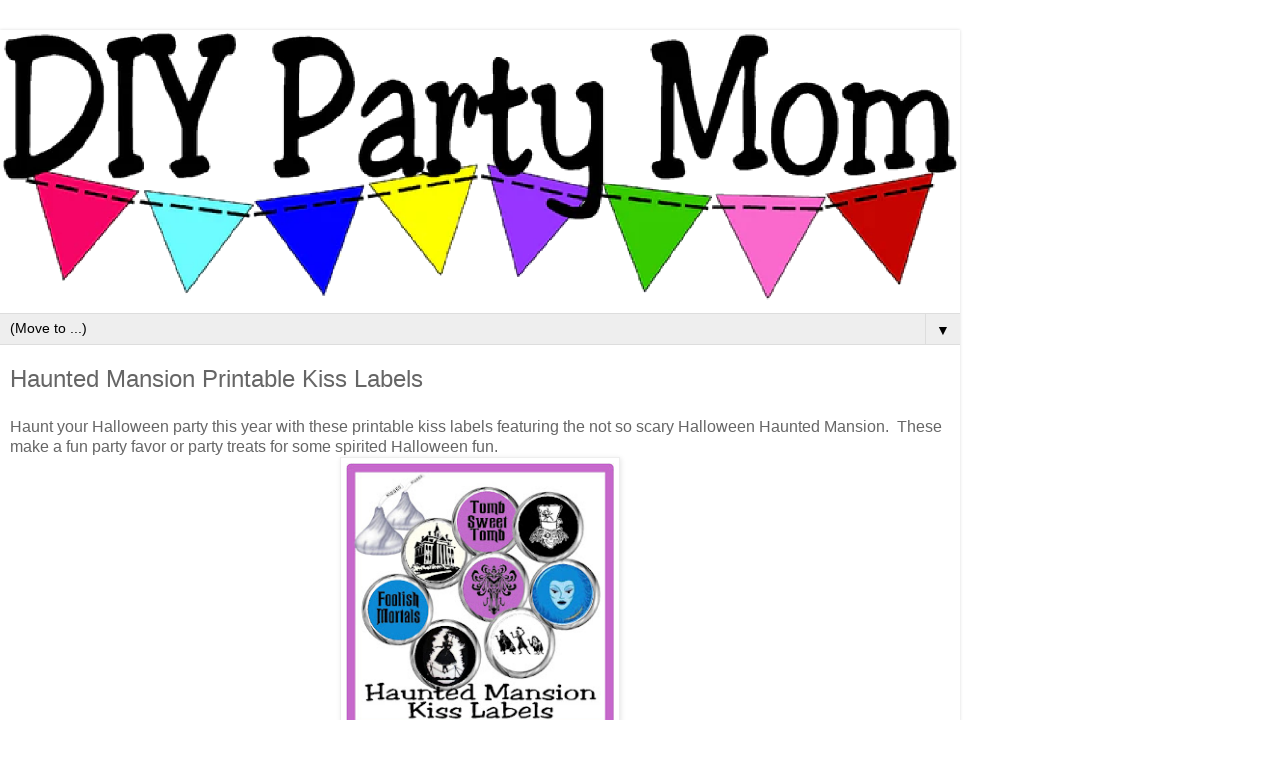

--- FILE ---
content_type: text/html; charset=UTF-8
request_url: https://www.diypartymom.com/2018/09/haunted-mansion-printable-kiss-labels.html?m=1
body_size: 9636
content:
<!DOCTYPE html>
<html class='v2' dir='ltr' lang='en'>
<head>
<link href='https://www.blogger.com/static/v1/widgets/3772415480-widget_css_mobile_2_bundle.css' rel='stylesheet' type='text/css'/>
<meta content='width=device-width,initial-scale=1.0,minimum-scale=1.0,maximum-scale=1.0' name='viewport'/>
<meta content='text/html; charset=UTF-8' http-equiv='Content-Type'/>
<meta content='blogger' name='generator'/>
<link href='https://www.diypartymom.com/favicon.ico' rel='icon' type='image/x-icon'/>
<link href='https://www.diypartymom.com/2018/09/haunted-mansion-printable-kiss-labels.html' rel='canonical'/>
<link rel="alternate" type="application/atom+xml" title="DIY Party Mom - Atom" href="https://www.diypartymom.com/feeds/posts/default" />
<link rel="alternate" type="application/rss+xml" title="DIY Party Mom - RSS" href="https://www.diypartymom.com/feeds/posts/default?alt=rss" />
<link rel="service.post" type="application/atom+xml" title="DIY Party Mom - Atom" href="https://www.blogger.com/feeds/1345338125842165482/posts/default" />

<link rel="alternate" type="application/atom+xml" title="DIY Party Mom - Atom" href="https://www.diypartymom.com/feeds/9053810108277739489/comments/default" />
<!--Can't find substitution for tag [blog.ieCssRetrofitLinks]-->
<link href='https://blogger.googleusercontent.com/img/b/R29vZ2xl/AVvXsEg_ICaA64p1DKE4godElMmmu55kXgSQtjDkPLwAPFvP_LJEfKkItnG1HxG4la_yPQrO45uG2s73vBlkNMfrXHF0H9KRQUWfsX3asy-Ca8J-qN8-HRcFBkT_YzzS5-XCpj8PcvMvFu_0Cyfe/s400/Printable+Haunted+Mansion+Kiss+Labels+by+DIYPartyMom.jpg' rel='image_src'/>
<meta content='https://www.diypartymom.com/2018/09/haunted-mansion-printable-kiss-labels.html' property='og:url'/>
<meta content='Haunted Mansion Printable Kiss Labels ' property='og:title'/>
<meta content='  Haunt your Halloween party this year with these printable kiss labels featuring the not so scary Halloween Haunted Mansion.  These make a ...' property='og:description'/>
<meta content='https://blogger.googleusercontent.com/img/b/R29vZ2xl/AVvXsEg_ICaA64p1DKE4godElMmmu55kXgSQtjDkPLwAPFvP_LJEfKkItnG1HxG4la_yPQrO45uG2s73vBlkNMfrXHF0H9KRQUWfsX3asy-Ca8J-qN8-HRcFBkT_YzzS5-XCpj8PcvMvFu_0Cyfe/w1200-h630-p-k-no-nu/Printable+Haunted+Mansion+Kiss+Labels+by+DIYPartyMom.jpg' property='og:image'/>
<title>DIY Party Mom: Haunted Mansion Printable Kiss Labels </title>
<style id='page-skin-1' type='text/css'><!--
/*
-----------------------------------------------
Blogger Template Style
Name:     Simple
Designer: Blogger
URL:      www.blogger.com
----------------------------------------------- */
/* Content
----------------------------------------------- */
body {
font: normal normal 12px 'Trebuchet MS', Trebuchet, Verdana, sans-serif;
color: #666666;
background: #ffffff none repeat scroll top left;
padding: 0 0 0 0;
}
html body .region-inner {
min-width: 0;
max-width: 100%;
width: auto;
}
h2 {
font-size: 22px;
}
a:link {
text-decoration:none;
color: #2288bb;
}
a:visited {
text-decoration:none;
color: #888888;
}
a:hover {
text-decoration:underline;
color: #33aaff;
}
.body-fauxcolumn-outer .fauxcolumn-inner {
background: transparent none repeat scroll top left;
_background-image: none;
}
.body-fauxcolumn-outer .cap-top {
position: absolute;
z-index: 1;
height: 400px;
width: 100%;
}
.body-fauxcolumn-outer .cap-top .cap-left {
width: 100%;
background: transparent none repeat-x scroll top left;
_background-image: none;
}
.content-outer {
-moz-box-shadow: 0 0 0 rgba(0, 0, 0, .15);
-webkit-box-shadow: 0 0 0 rgba(0, 0, 0, .15);
-goog-ms-box-shadow: 0 0 0 #333333;
box-shadow: 0 0 0 rgba(0, 0, 0, .15);
margin-bottom: 1px;
}
.content-inner {
padding: 10px 40px;
}
.content-inner {
background-color: #ffffff;
}
/* Header
----------------------------------------------- */
.header-outer {
background: transparent none repeat-x scroll 0 -400px;
_background-image: none;
}
.Header h1 {
font: normal normal 40px 'Trebuchet MS',Trebuchet,Verdana,sans-serif;
color: #000000;
text-shadow: 0 0 0 rgba(0, 0, 0, .2);
}
.Header h1 a {
color: #000000;
}
.Header .description {
font-size: 18px;
color: #000000;
}
.header-inner .Header .titlewrapper {
padding: 22px 0;
}
.header-inner .Header .descriptionwrapper {
padding: 0 0;
}
/* Tabs
----------------------------------------------- */
.tabs-inner .section:first-child {
border-top: 0 solid #dddddd;
}
.tabs-inner .section:first-child ul {
margin-top: -1px;
border-top: 1px solid #dddddd;
border-left: 1px solid #dddddd;
border-right: 1px solid #dddddd;
}
.tabs-inner .widget ul {
background: transparent none repeat-x scroll 0 -800px;
_background-image: none;
border-bottom: 1px solid #dddddd;
margin-top: 0;
margin-left: -30px;
margin-right: -30px;
}
.tabs-inner .widget li a {
display: inline-block;
padding: .6em 1em;
font: normal normal 12px 'Trebuchet MS', Trebuchet, Verdana, sans-serif;
color: #000000;
border-left: 1px solid #ffffff;
border-right: 1px solid #dddddd;
}
.tabs-inner .widget li:first-child a {
border-left: none;
}
.tabs-inner .widget li.selected a, .tabs-inner .widget li a:hover {
color: #000000;
background-color: #eeeeee;
text-decoration: none;
}
/* Columns
----------------------------------------------- */
.main-outer {
border-top: 0 solid #dddddd;
}
.fauxcolumn-left-outer .fauxcolumn-inner {
border-right: 1px solid #dddddd;
}
.fauxcolumn-right-outer .fauxcolumn-inner {
border-left: 1px solid #dddddd;
}
/* Headings
----------------------------------------------- */
div.widget > h2,
div.widget h2.title {
margin: 0 0 1em 0;
font: normal bold 11px 'Trebuchet MS',Trebuchet,Verdana,sans-serif;
color: #000000;
}
/* Widgets
----------------------------------------------- */
.widget .zippy {
color: #999999;
text-shadow: 2px 2px 1px rgba(0, 0, 0, .1);
}
.widget .popular-posts ul {
list-style: none;
}
/* Posts
----------------------------------------------- */
h2.date-header {
font: normal bold 11px Arial, Tahoma, Helvetica, FreeSans, sans-serif;
}
.date-header span {
background-color: #bbbbbb;
color: #ffffff;
padding: 0.4em;
letter-spacing: 3px;
margin: inherit;
}
.main-inner {
padding-top: 35px;
padding-bottom: 65px;
}
.main-inner .column-center-inner {
padding: 0 0;
}
.main-inner .column-center-inner .section {
margin: 0 1em;
}
.post {
margin: 0 0 45px 0;
}
h3.post-title, .comments h4 {
font: normal normal 22px 'Trebuchet MS',Trebuchet,Verdana,sans-serif;
margin: .75em 0 0;
}
.post-body {
font-size: 110%;
line-height: 1.4;
position: relative;
}
.post-body img, .post-body .tr-caption-container, .Profile img, .Image img,
.BlogList .item-thumbnail img {
padding: 2px;
background: #ffffff;
border: 1px solid #eeeeee;
-moz-box-shadow: 1px 1px 5px rgba(0, 0, 0, .1);
-webkit-box-shadow: 1px 1px 5px rgba(0, 0, 0, .1);
box-shadow: 1px 1px 5px rgba(0, 0, 0, .1);
}
.post-body img, .post-body .tr-caption-container {
padding: 5px;
}
.post-body .tr-caption-container {
color: #666666;
}
.post-body .tr-caption-container img {
padding: 0;
background: transparent;
border: none;
-moz-box-shadow: 0 0 0 rgba(0, 0, 0, .1);
-webkit-box-shadow: 0 0 0 rgba(0, 0, 0, .1);
box-shadow: 0 0 0 rgba(0, 0, 0, .1);
}
.post-header {
margin: 0 0 1.5em;
line-height: 1.6;
font-size: 90%;
}
.post-footer {
margin: 20px -2px 0;
padding: 5px 10px;
color: #666666;
background-color: #eeeeee;
border-bottom: 1px solid #eeeeee;
line-height: 1.6;
font-size: 90%;
}
#comments .comment-author {
padding-top: 1.5em;
border-top: 1px solid #dddddd;
background-position: 0 1.5em;
}
#comments .comment-author:first-child {
padding-top: 0;
border-top: none;
}
.avatar-image-container {
margin: .2em 0 0;
}
#comments .avatar-image-container img {
border: 1px solid #eeeeee;
}
/* Comments
----------------------------------------------- */
.comments .comments-content .icon.blog-author {
background-repeat: no-repeat;
background-image: url([data-uri]);
}
.comments .comments-content .loadmore a {
border-top: 1px solid #999999;
border-bottom: 1px solid #999999;
}
.comments .comment-thread.inline-thread {
background-color: #eeeeee;
}
.comments .continue {
border-top: 2px solid #999999;
}
/* Accents
---------------------------------------------- */
.section-columns td.columns-cell {
border-left: 1px solid #dddddd;
}
.blog-pager {
background: transparent url(https://resources.blogblog.com/blogblog/data/1kt/simple/paging_dot.png) repeat-x scroll top center;
}
.blog-pager-older-link, .home-link,
.blog-pager-newer-link {
background-color: #ffffff;
padding: 5px;
}
.footer-outer {
border-top: 1px dashed #bbbbbb;
}
/* Mobile
----------------------------------------------- */
body.mobile  {
background-size: auto;
}
.mobile .body-fauxcolumn-outer {
background: transparent none repeat scroll top left;
}
.mobile .body-fauxcolumn-outer .cap-top {
background-size: 100% auto;
}
.mobile .content-outer {
-webkit-box-shadow: 0 0 3px rgba(0, 0, 0, .15);
box-shadow: 0 0 3px rgba(0, 0, 0, .15);
}
.mobile .tabs-inner .widget ul {
margin-left: 0;
margin-right: 0;
}
.mobile .post {
margin: 0;
}
.mobile .main-inner .column-center-inner .section {
margin: 0;
}
.mobile .date-header span {
padding: 0.1em 10px;
margin: 0 -10px;
}
.mobile h3.post-title {
margin: 0;
}
.mobile .blog-pager {
background: transparent none no-repeat scroll top center;
}
.mobile .footer-outer {
border-top: none;
}
.mobile .main-inner, .mobile .footer-inner {
background-color: #ffffff;
}
.mobile-index-contents {
color: #666666;
}
.mobile-link-button {
background-color: #2288bb;
}
.mobile-link-button a:link, .mobile-link-button a:visited {
color: #ffffff;
}
.mobile .tabs-inner .section:first-child {
border-top: none;
}
.mobile .tabs-inner .PageList .widget-content {
background-color: #eeeeee;
color: #000000;
border-top: 1px solid #dddddd;
border-bottom: 1px solid #dddddd;
}
.mobile .tabs-inner .PageList .widget-content .pagelist-arrow {
border-left: 1px solid #dddddd;
}

--></style>
<style id='template-skin-1' type='text/css'><!--
body {
min-width: 960px;
}
.content-outer, .content-fauxcolumn-outer, .region-inner {
min-width: 960px;
max-width: 960px;
_width: 960px;
}
.main-inner .columns {
padding-left: 0;
padding-right: 0;
}
.main-inner .fauxcolumn-center-outer {
left: 0;
right: 0;
/* IE6 does not respect left and right together */
_width: expression(this.parentNode.offsetWidth -
parseInt("0") -
parseInt("0") + 'px');
}
.main-inner .fauxcolumn-left-outer {
width: 0;
}
.main-inner .fauxcolumn-right-outer {
width: 0;
}
.main-inner .column-left-outer {
width: 0;
right: 100%;
margin-left: -0;
}
.main-inner .column-right-outer {
width: 0;
margin-right: -0;
}
#layout {
min-width: 0;
}
#layout .content-outer {
min-width: 0;
width: 800px;
}
#layout .region-inner {
min-width: 0;
width: auto;
}
body#layout div.add_widget {
padding: 8px;
}
body#layout div.add_widget a {
margin-left: 32px;
}
--></style>
<script type='text/javascript'>
        (function(i,s,o,g,r,a,m){i['GoogleAnalyticsObject']=r;i[r]=i[r]||function(){
        (i[r].q=i[r].q||[]).push(arguments)},i[r].l=1*new Date();a=s.createElement(o),
        m=s.getElementsByTagName(o)[0];a.async=1;a.src=g;m.parentNode.insertBefore(a,m)
        })(window,document,'script','https://www.google-analytics.com/analytics.js','ga');
        ga('create', 'UA-7808359-13', 'auto', 'blogger');
        ga('blogger.send', 'pageview');
      </script>
<link href='https://www.blogger.com/dyn-css/authorization.css?targetBlogID=1345338125842165482&amp;zx=4005f3f5-137a-4761-ab44-36793aacb9cc' media='none' onload='if(media!=&#39;all&#39;)media=&#39;all&#39;' rel='stylesheet'/><noscript><link href='https://www.blogger.com/dyn-css/authorization.css?targetBlogID=1345338125842165482&amp;zx=4005f3f5-137a-4761-ab44-36793aacb9cc' rel='stylesheet'/></noscript>
<meta name='google-adsense-platform-account' content='ca-host-pub-1556223355139109'/>
<meta name='google-adsense-platform-domain' content='blogspot.com'/>

<!-- data-ad-client=ca-pub-1349314692376805 -->

</head>
<body class='loading mobile variant-simplysimple'>
<div class='navbar no-items section' id='navbar' name='Navbar'>
</div>
<div class='body-fauxcolumns'>
<div class='fauxcolumn-outer body-fauxcolumn-outer'>
<div class='cap-top'>
<div class='cap-left'></div>
<div class='cap-right'></div>
</div>
<div class='fauxborder-left'>
<div class='fauxborder-right'></div>
<div class='fauxcolumn-inner'>
</div>
</div>
<div class='cap-bottom'>
<div class='cap-left'></div>
<div class='cap-right'></div>
</div>
</div>
</div>
<div class='content'>
<div class='content-fauxcolumns'>
<div class='fauxcolumn-outer content-fauxcolumn-outer'>
<div class='cap-top'>
<div class='cap-left'></div>
<div class='cap-right'></div>
</div>
<div class='fauxborder-left'>
<div class='fauxborder-right'></div>
<div class='fauxcolumn-inner'>
</div>
</div>
<div class='cap-bottom'>
<div class='cap-left'></div>
<div class='cap-right'></div>
</div>
</div>
</div>
<div class='content-outer'>
<div class='content-cap-top cap-top'>
<div class='cap-left'></div>
<div class='cap-right'></div>
</div>
<div class='fauxborder-left content-fauxborder-left'>
<div class='fauxborder-right content-fauxborder-right'></div>
<div class='content-inner'>
<header>
<div class='header-outer'>
<div class='header-cap-top cap-top'>
<div class='cap-left'></div>
<div class='cap-right'></div>
</div>
<div class='fauxborder-left header-fauxborder-left'>
<div class='fauxborder-right header-fauxborder-right'></div>
<div class='region-inner header-inner'>
<div class='header section' id='header' name='Header'><div class='widget Header' data-version='1' id='Header2'>
<div id='header-inner'>
<a href='https://www.diypartymom.com/?m=1' style='display: block'>
<img alt='DIY Party Mom' height='auto; ' id='Header2_headerimg' src='https://blogger.googleusercontent.com/img/a/AVvXsEghtR1c1j6OoqTWpCX0bo8C3a9uNrrOVbEyX0rRpUorrJ3oP_s_8yO3p4NbYDzdGyakwBBqAc8H3Xh6gWkf7ng227aTyRdf4LCmFxzt1gTY3V7gGg-3QsyAU0rZpbWTGJsCjZHJ3JbzJAyv-ScsdG27Lj2XqBmGvPI4575hzdLdsBxy0StOXh-QycV3n0CZ=s1355' style='display: block' width='100%; '/>
</a>
</div>
</div></div>
</div>
</div>
<div class='header-cap-bottom cap-bottom'>
<div class='cap-left'></div>
<div class='cap-right'></div>
</div>
</div>
</header>
<div class='tabs-outer'>
<div class='tabs-cap-top cap-top'>
<div class='cap-left'></div>
<div class='cap-right'></div>
</div>
<div class='fauxborder-left tabs-fauxborder-left'>
<div class='fauxborder-right tabs-fauxborder-right'></div>
<div class='region-inner tabs-inner'>
<div class='tabs section' id='crosscol' name='Cross-Column'><div class='widget PageList' data-version='1' id='PageList1'>
<h2>Pages</h2>
<div class='widget-content'>
<select id='PageList1_select'>
<option disabled='disabled' hidden='hidden' selected='selected' value=''>
(Move to ...)
</option>
<option value='https://www.diypartymom.com/p/parties.html?m=1'>Parties</option>
<option value='https://www.diypartymom.com/p/printables.html?m=1'>Printables</option>
<option value='https://www.diypartymom.com/p/holidays.html?m=1'>Holidays</option>
<option value='https://www.diypartymom.com/p/plastic-canvas.html?m=1'>Plastic Canvas</option>
<option value='http://shop.diypartymom.com'>Party Shop</option>
<option value='https://www.diypartymom.com/p/resources.html?m=1'>Resources</option>
<option value='https://www.diypartymom.com/p/amazon-journals.html?m=1'>Amazon Journals</option>
<option value='https://www.diypartymom.com/p/linky-parties.html?m=1'>Linky Parties</option>
<option value='https://www.diypartymom.com/p/about-me.html?m=1'>About Me</option>
</select>
<span class='pagelist-arrow'>&#9660;</span>
<div class='clear'></div>
</div>
</div></div>
<div class='tabs no-items section' id='crosscol-overflow' name='Cross-Column 2'></div>
</div>
</div>
<div class='tabs-cap-bottom cap-bottom'>
<div class='cap-left'></div>
<div class='cap-right'></div>
</div>
</div>
<div class='main-outer'>
<div class='main-cap-top cap-top'>
<div class='cap-left'></div>
<div class='cap-right'></div>
</div>
<div class='fauxborder-left main-fauxborder-left'>
<div class='fauxborder-right main-fauxborder-right'></div>
<div class='region-inner main-inner'>
<div class='columns fauxcolumns'>
<div class='fauxcolumn-outer fauxcolumn-center-outer'>
<div class='cap-top'>
<div class='cap-left'></div>
<div class='cap-right'></div>
</div>
<div class='fauxborder-left'>
<div class='fauxborder-right'></div>
<div class='fauxcolumn-inner'>
</div>
</div>
<div class='cap-bottom'>
<div class='cap-left'></div>
<div class='cap-right'></div>
</div>
</div>
<div class='fauxcolumn-outer fauxcolumn-left-outer'>
<div class='cap-top'>
<div class='cap-left'></div>
<div class='cap-right'></div>
</div>
<div class='fauxborder-left'>
<div class='fauxborder-right'></div>
<div class='fauxcolumn-inner'>
</div>
</div>
<div class='cap-bottom'>
<div class='cap-left'></div>
<div class='cap-right'></div>
</div>
</div>
<div class='fauxcolumn-outer fauxcolumn-right-outer'>
<div class='cap-top'>
<div class='cap-left'></div>
<div class='cap-right'></div>
</div>
<div class='fauxborder-left'>
<div class='fauxborder-right'></div>
<div class='fauxcolumn-inner'>
</div>
</div>
<div class='cap-bottom'>
<div class='cap-left'></div>
<div class='cap-right'></div>
</div>
</div>
<!-- corrects IE6 width calculation -->
<div class='columns-inner'>
<div class='column-center-outer'>
<div class='column-center-inner'>
<div class='main section' id='main' name='Main'><div class='widget Blog' data-version='1' id='Blog1'>
<div class='blog-posts hfeed'>
<div class='date-outer'>
<div class='date-posts'>
<div class='post-outer'>
<div class='post hentry uncustomized-post-template' itemscope='itemscope' itemtype='http://schema.org/BlogPosting'>
<meta content='https://blogger.googleusercontent.com/img/b/R29vZ2xl/AVvXsEg_ICaA64p1DKE4godElMmmu55kXgSQtjDkPLwAPFvP_LJEfKkItnG1HxG4la_yPQrO45uG2s73vBlkNMfrXHF0H9KRQUWfsX3asy-Ca8J-qN8-HRcFBkT_YzzS5-XCpj8PcvMvFu_0Cyfe/s72-c/Printable+Haunted+Mansion+Kiss+Labels+by+DIYPartyMom.jpg' itemprop='image_url'/>
<meta content='1345338125842165482' itemprop='blogId'/>
<meta content='9053810108277739489' itemprop='postId'/>
<a name='9053810108277739489'></a>
<h3 class='post-title entry-title' itemprop='name'>
Haunted Mansion Printable Kiss Labels 
</h3>
<div class='post-header'>
<div class='post-header-line-1'></div>
</div>
<div class='post-body entry-content' id='post-body-9053810108277739489' itemprop='articleBody'>
<script async src="//pagead2.googlesyndication.com/pagead/js/adsbygoogle.js"></script>
<script>
     (adsbygoogle = window.adsbygoogle || []).push({
          google_ad_client: "ca-pub-1349314692376805",
          enable_page_level_ads: true
     });
</script>
Haunt your Halloween party this year with these printable kiss labels featuring the not so scary Halloween Haunted Mansion.&nbsp; These make a fun party favor or party treats for some spirited Halloween fun.<br />
<div class="separator" style="clear: both; text-align: center;">
<a href="https://blogger.googleusercontent.com/img/b/R29vZ2xl/AVvXsEg_ICaA64p1DKE4godElMmmu55kXgSQtjDkPLwAPFvP_LJEfKkItnG1HxG4la_yPQrO45uG2s73vBlkNMfrXHF0H9KRQUWfsX3asy-Ca8J-qN8-HRcFBkT_YzzS5-XCpj8PcvMvFu_0Cyfe/s1600/Printable+Haunted+Mansion+Kiss+Labels+by+DIYPartyMom.jpg" imageanchor="1" style=""><img alt="Haunt your Halloween party this year with these printable kiss labels featuring the not so scary Halloween Haunted Mansion.  These make a fun party favor or party treats for some spirited Halloween fun.  #kisslabels #hersheykiss #hauntedmansion #disney #disneyhauntedmansion #diypartymomblog" border="0" data-original-height="1023" data-original-width="1016" height="282" src="https://blogger.googleusercontent.com/img/b/R29vZ2xl/AVvXsEg_ICaA64p1DKE4godElMmmu55kXgSQtjDkPLwAPFvP_LJEfKkItnG1HxG4la_yPQrO45uG2s73vBlkNMfrXHF0H9KRQUWfsX3asy-Ca8J-qN8-HRcFBkT_YzzS5-XCpj8PcvMvFu_0Cyfe/s280/Printable+Haunted+Mansion+Kiss+Labels+by+DIYPartyMom.jpg" title="Haunt your Halloween party this year with these printable kiss labels featuring the not so scary Halloween Haunted Mansion.  These make a fun party favor or party treats for some spirited Halloween fun." width="280" /></a></div>
<a name="more"></a><br />
<div class="separator" style="clear: both; text-align: center;">
<a data-pin-do="buttonBookmark" href="https://www.pinterest.com/pin/create/button/"></a>
</div>
<div class="separator" style="clear: both; text-align: left;">
Although we are in the hotel and hunkering down from the after effects of Hurricane Florence, I have been busy planning my Haunted Mansion Halloween party for next month.</div>
<div class="separator" style="clear: both; text-align: center;">
<br /></div>
<div class="separator" style="clear: both; text-align: left;">
After all, isn't thinking, planning, and crafting the best way to spend the day when it's windy and raining outside?</div>
<div class="separator" style="clear: both; text-align: left;">
<br /></div>
<div class="separator" style="clear: both; text-align: left;">
We were very blessed from going from the bullseye of Florence, to not being hit hard.&nbsp; But after the many natural disasters we have been through, my heart is hurting for those who were hit hard.&nbsp; You are in my prayers constantly.</div>
<div class="separator" style="clear: both; text-align: left;">
<br /></div>
<div class="separator" style="clear: both; text-align: center;">
<a href="https://blogger.googleusercontent.com/img/b/R29vZ2xl/AVvXsEhYaC8YVTu4o7lfFLLvKUAszsVTDuHDQrUS1uD_QxZ1wlWLeJKlf73k9tplp-NEZAx1NrEe_umXWhAPvl_YNagGhXiA5wziRiXWzNw43bHGB3oQoGto34hBHjt34Pk3cGWyRHFGW6428df9/s1600/Haunted+Mansion+Kiss+Labels+by+DIYPartyMom.jpg" imageanchor="1" style=""><img alt="Haunt your Halloween party this year with these printable kiss labels featuring the not so scary Halloween Haunted Mansion.  These make a fun party favor or party treats for some spirited Halloween fun.  #kisslabels #hersheykiss #hauntedmansion #disney #disneyhauntedmansion #diypartymomblog" border="0" data-original-height="1600" data-original-width="1054" height="426" src="https://blogger.googleusercontent.com/img/b/R29vZ2xl/AVvXsEhYaC8YVTu4o7lfFLLvKUAszsVTDuHDQrUS1uD_QxZ1wlWLeJKlf73k9tplp-NEZAx1NrEe_umXWhAPvl_YNagGhXiA5wziRiXWzNw43bHGB3oQoGto34hBHjt34Pk3cGWyRHFGW6428df9/s280/Haunted+Mansion+Kiss+Labels+by+DIYPartyMom.jpg" title="Haunt your Halloween party this year with these printable kiss labels featuring the not so scary Halloween Haunted Mansion.  These make a fun party favor or party treats for some spirited Halloween fun.  #kisslabels #hersheykiss #hauntedmansion #disney #disneyhauntedmansion #diypartymomblog" width="280" /></a></div>
<div class="separator" style="clear: both; text-align: center;">
<a data-pin-do="buttonBookmark" href="https://www.pinterest.com/pin/create/button/"></a>
</div>
<div class="separator" style="clear: both; text-align: center;">
<br /></div>
<div class="separator" style="clear: both; text-align: left;">
So while we wait for the rain to stop, I have been busy creating party treats for our dessert table and favor bags.</div>
<div class="separator" style="clear: both; text-align: left;">
<br /></div>
<div class="separator" style="clear: both; text-align: left;">
I came up with a fun Hitchhiking Ghost bag topper that I hope to put with those fun Ghost Marshmallow Peeps.&nbsp; But so far, I have been unable to find them.&nbsp; So in the meantime, I created a back up plan.</div>
<div class="separator" style="clear: both; text-align: left;">
<br /></div>


<br />
<div class="separator" style="clear: both; text-align: left;">
<br /></div>
<div class="separator" style="clear: both; text-align: left;">
These Haunted Mansion printable kiss labels will go cute in a bowl on the dessert table, or in a bag topped with the Ghost bag topper.&nbsp; <b>(<span style="color: red;">Which by the way, is on SALE in my Printable Shop TODAY ONLY!</span></b> Something I've decided to start doing to show my blog readers a little extra love.)&nbsp; <a href="https://everydaypartiesshop.com/collections/haunted-mansion-party/products/hitchhiking-ghost-printable-bag-topper" rel="nofollow" target="_blank">So go here to grab the bag topper for your Halloween party.</a></div>
<div class="separator" style="clear: both; text-align: left;">
<br /></div>
<div class="separator" style="clear: both; text-align: left;">
But be sure to come back and save these Haunted Mansion kiss labels.&nbsp; Madame Leota predicts lots of fun and happiness for your guests if you do!</div>
<br />
<div class="separator" style="clear: both; text-align: center;">
<a href="https://blogger.googleusercontent.com/img/b/R29vZ2xl/AVvXsEiCfXyMsnHLnYTipu3Q7D52EyqSGXJzHwOZfrGUQ4DSlZsrJTbOtF43vLs0k23gCCvIMsYVCTKeIEFOaLfdRu8_7tLmsP9U4k5UmyE8ox7-KtqBidu_3rMMYhb64n0-tpALqLxTUQKG3EF7/s1600/Haunted+Mansion+Kiss+Labels+by+DIYPartyMom.jpg" imageanchor="1" style=""><img alt="Haunted Mansion Printable Kiss Labels " border="0" data-original-height="1600" data-original-width="1219" height="368" nopin="nopin" src="https://blogger.googleusercontent.com/img/b/R29vZ2xl/AVvXsEiCfXyMsnHLnYTipu3Q7D52EyqSGXJzHwOZfrGUQ4DSlZsrJTbOtF43vLs0k23gCCvIMsYVCTKeIEFOaLfdRu8_7tLmsP9U4k5UmyE8ox7-KtqBidu_3rMMYhb64n0-tpALqLxTUQKG3EF7/s280/Haunted+Mansion+Kiss+Labels+by+DIYPartyMom.jpg" title="Haunted Mansion Printable Kiss Labels " width="280" /></a></div>
<br />
Check out more of our Haunted Mansion party ideas here:<br />
<br />
xx
<br />



<script async="" defer="" src="//assets.pinterest.com/js/pinit.js"></script>
<div style='clear: both;'></div>
</div>
<div class='post-footer'>
<div class='post-footer-line post-footer-line-1'>
<span class='post-author vcard'>
</span>
<span class='post-timestamp'>
at
<meta content='https://www.diypartymom.com/2018/09/haunted-mansion-printable-kiss-labels.html' itemprop='url'/>
<a class='timestamp-link' href='https://www.diypartymom.com/2018/09/haunted-mansion-printable-kiss-labels.html?m=1' rel='bookmark' title='permanent link'><abbr class='published' itemprop='datePublished' title='2018-09-17T00:00:00-04:00'>September 17, 2018</abbr></a>
</span>
<span class='post-comment-link'>
</span>
</div>
<div class='post-footer-line post-footer-line-2'>
<div class='mobile-link-button goog-inline-block' id='mobile-share-button'>
<a href='javascript:void(0);'>Share</a>
</div>
</div>
</div>
</div>
<div class='comments' id='comments'>
<a name='comments'></a>
<h4>No comments:</h4>
<div id='Blog1_comments-block-wrapper'>
<dl class='avatar-comment-indent' id='comments-block'>
</dl>
</div>
<p class='comment-footer'>
<div class='comment-form'>
<a name='comment-form'></a>
<h4 id='comment-post-message'>
<a href='javascript:void(0)' id='Blog1_comment-editor-toggle-link'>Post a Comment</a></h4>
<p>
</p>
<a href='https://www.blogger.com/comment/frame/1345338125842165482?po=9053810108277739489&hl=en&saa=85391&origin=https://www.diypartymom.com&m=1' id='comment-editor-src'></a>
<iframe allowtransparency='true' class='blogger-iframe-colorize blogger-comment-from-post' frameborder='0' height='410px' id='comment-editor' name='comment-editor' src='' style='display: none' width='100%'></iframe>
<script src='https://www.blogger.com/static/v1/jsbin/2830521187-comment_from_post_iframe.js' type='text/javascript'></script>
<script type='text/javascript'>
      BLOG_CMT_createIframe('https://www.blogger.com/rpc_relay.html');
    </script>
</div>
</p>
</div>
</div>
</div>
</div>
</div>
<div class='blog-pager' id='blog-pager'>
<div class='mobile-link-button' id='blog-pager-newer-link'>
<a class='blog-pager-newer-link' href='https://www.diypartymom.com/2018/09/madame-leota-printable-plate-insert.html?m=1' id='Blog1_blog-pager-newer-link' title='Newer Post'>&lsaquo;</a>
</div>
<div class='mobile-link-button' id='blog-pager-older-link'>
<a class='blog-pager-older-link' href='https://www.diypartymom.com/2018/09/3-easy-pumpkin-decorations-to-diy-and.html?m=1' id='Blog1_blog-pager-older-link' title='Older Post'>&rsaquo;</a>
</div>
<div class='mobile-link-button' id='blog-pager-home-link'>
<a class='home-link' href='https://www.diypartymom.com/?m=1'>Home</a>
</div>
<div class='mobile-desktop-link'>
<a class='home-link' href='https://www.diypartymom.com/2018/09/haunted-mansion-printable-kiss-labels.html?m=0'>View web version</a>
</div>
</div>
<div class='clear'></div>
</div></div>
</div>
</div>
<div class='column-left-outer'>
<div class='column-left-inner'>
<aside>
</aside>
</div>
</div>
<div class='column-right-outer'>
<div class='column-right-inner'>
<aside>
</aside>
</div>
</div>
</div>
<div style='clear: both'></div>
<!-- columns -->
</div>
<!-- main -->
</div>
</div>
<div class='main-cap-bottom cap-bottom'>
<div class='cap-left'></div>
<div class='cap-right'></div>
</div>
</div>
<footer>
<div class='footer-outer'>
<div class='footer-cap-top cap-top'>
<div class='cap-left'></div>
<div class='cap-right'></div>
</div>
<div class='fauxborder-left footer-fauxborder-left'>
<div class='fauxborder-right footer-fauxborder-right'></div>
<div class='region-inner footer-inner'>
<div class='foot no-items section' id='footer-1'></div>
<!-- outside of the include in order to lock Attribution widget -->
<div class='foot section' id='footer-3' name='Footer'><div class='widget Profile' data-version='1' id='Profile1'>
<h2>About Me</h2>
<div class='widget-content'>
<dl class='profile-datablock'>
<dt class='profile-data'>
<a class='profile-name-link g-profile' href='https://www.blogger.com/profile/10526850006229677557' rel='author' style='background-image: url(//www.blogger.com/img/logo-16.png);'>
DIY Party Mom
</a>
</dt>
</dl>
<a class='profile-link' href='https://www.blogger.com/profile/10526850006229677557' rel='author'>View my complete profile</a>
<div class='clear'></div>
</div>
</div><div class='widget Attribution' data-version='1' id='Attribution1'>
<div class='widget-content' style='text-align: center;'>
Powered by <a href='https://www.blogger.com' target='_blank'>Blogger</a>.
</div>
<div class='clear'></div>
</div></div>
</div>
</div>
<div class='footer-cap-bottom cap-bottom'>
<div class='cap-left'></div>
<div class='cap-right'></div>
</div>
</div>
</footer>
<!-- content -->
</div>
</div>
<div class='content-cap-bottom cap-bottom'>
<div class='cap-left'></div>
<div class='cap-right'></div>
</div>
</div>
</div>
<script type='text/javascript'>
    window.setTimeout(function() {
        document.body.className = document.body.className.replace('loading', '');
      }, 10);
  </script>

<script type="text/javascript" src="https://www.blogger.com/static/v1/widgets/2028843038-widgets.js"></script>
<script type='text/javascript'>
var BLOG_BASE_IMAGE_URL = 'https://resources.blogblog.com/img';var BLOG_LANG_DIR = 'ltr';window['__wavt'] = 'AOuZoY42G7nE6B3OyqwlPwgBmWlpBQP9dA:1769364065069';_WidgetManager._Init('//www.blogger.com/rearrange?blogID\x3d1345338125842165482','//www.diypartymom.com/2018/09/haunted-mansion-printable-kiss-labels.html?m\x3d1','1345338125842165482');
_WidgetManager._SetDataContext([{'name': 'blog', 'data': {'blogId': '1345338125842165482', 'title': 'DIY Party Mom', 'url': 'https://www.diypartymom.com/2018/09/haunted-mansion-printable-kiss-labels.html?m\x3d1', 'canonicalUrl': 'https://www.diypartymom.com/2018/09/haunted-mansion-printable-kiss-labels.html', 'homepageUrl': 'https://www.diypartymom.com/?m\x3d1', 'searchUrl': 'https://www.diypartymom.com/search', 'canonicalHomepageUrl': 'https://www.diypartymom.com/', 'blogspotFaviconUrl': 'https://www.diypartymom.com/favicon.ico', 'bloggerUrl': 'https://www.blogger.com', 'hasCustomDomain': true, 'httpsEnabled': true, 'enabledCommentProfileImages': true, 'gPlusViewType': 'FILTERED_POSTMOD', 'adultContent': false, 'analyticsAccountNumber': 'UA-7808359-13', 'encoding': 'UTF-8', 'locale': 'en', 'localeUnderscoreDelimited': 'en', 'languageDirection': 'ltr', 'isPrivate': false, 'isMobile': true, 'isMobileRequest': true, 'mobileClass': ' mobile', 'isPrivateBlog': false, 'isDynamicViewsAvailable': true, 'feedLinks': '\x3clink rel\x3d\x22alternate\x22 type\x3d\x22application/atom+xml\x22 title\x3d\x22DIY Party Mom - Atom\x22 href\x3d\x22https://www.diypartymom.com/feeds/posts/default\x22 /\x3e\n\x3clink rel\x3d\x22alternate\x22 type\x3d\x22application/rss+xml\x22 title\x3d\x22DIY Party Mom - RSS\x22 href\x3d\x22https://www.diypartymom.com/feeds/posts/default?alt\x3drss\x22 /\x3e\n\x3clink rel\x3d\x22service.post\x22 type\x3d\x22application/atom+xml\x22 title\x3d\x22DIY Party Mom - Atom\x22 href\x3d\x22https://www.blogger.com/feeds/1345338125842165482/posts/default\x22 /\x3e\n\n\x3clink rel\x3d\x22alternate\x22 type\x3d\x22application/atom+xml\x22 title\x3d\x22DIY Party Mom - Atom\x22 href\x3d\x22https://www.diypartymom.com/feeds/9053810108277739489/comments/default\x22 /\x3e\n', 'meTag': '', 'adsenseClientId': 'ca-pub-1349314692376805', 'adsenseHostId': 'ca-host-pub-1556223355139109', 'adsenseHasAds': true, 'adsenseAutoAds': false, 'boqCommentIframeForm': true, 'loginRedirectParam': '', 'view': '', 'dynamicViewsCommentsSrc': '//www.blogblog.com/dynamicviews/4224c15c4e7c9321/js/comments.js', 'dynamicViewsScriptSrc': '//www.blogblog.com/dynamicviews/6e0d22adcfa5abea', 'plusOneApiSrc': 'https://apis.google.com/js/platform.js', 'disableGComments': true, 'interstitialAccepted': false, 'sharing': {'platforms': [{'name': 'Get link', 'key': 'link', 'shareMessage': 'Get link', 'target': ''}, {'name': 'Facebook', 'key': 'facebook', 'shareMessage': 'Share to Facebook', 'target': 'facebook'}, {'name': 'BlogThis!', 'key': 'blogThis', 'shareMessage': 'BlogThis!', 'target': 'blog'}, {'name': 'X', 'key': 'twitter', 'shareMessage': 'Share to X', 'target': 'twitter'}, {'name': 'Pinterest', 'key': 'pinterest', 'shareMessage': 'Share to Pinterest', 'target': 'pinterest'}, {'name': 'Email', 'key': 'email', 'shareMessage': 'Email', 'target': 'email'}], 'disableGooglePlus': true, 'googlePlusShareButtonWidth': 0, 'googlePlusBootstrap': '\x3cscript type\x3d\x22text/javascript\x22\x3ewindow.___gcfg \x3d {\x27lang\x27: \x27en\x27};\x3c/script\x3e'}, 'hasCustomJumpLinkMessage': false, 'jumpLinkMessage': 'Read more', 'pageType': 'item', 'postId': '9053810108277739489', 'postImageThumbnailUrl': 'https://blogger.googleusercontent.com/img/b/R29vZ2xl/AVvXsEg_ICaA64p1DKE4godElMmmu55kXgSQtjDkPLwAPFvP_LJEfKkItnG1HxG4la_yPQrO45uG2s73vBlkNMfrXHF0H9KRQUWfsX3asy-Ca8J-qN8-HRcFBkT_YzzS5-XCpj8PcvMvFu_0Cyfe/s72-c/Printable+Haunted+Mansion+Kiss+Labels+by+DIYPartyMom.jpg', 'postImageUrl': 'https://blogger.googleusercontent.com/img/b/R29vZ2xl/AVvXsEg_ICaA64p1DKE4godElMmmu55kXgSQtjDkPLwAPFvP_LJEfKkItnG1HxG4la_yPQrO45uG2s73vBlkNMfrXHF0H9KRQUWfsX3asy-Ca8J-qN8-HRcFBkT_YzzS5-XCpj8PcvMvFu_0Cyfe/s400/Printable+Haunted+Mansion+Kiss+Labels+by+DIYPartyMom.jpg', 'pageName': 'Haunted Mansion Printable Kiss Labels ', 'pageTitle': 'DIY Party Mom: Haunted Mansion Printable Kiss Labels '}}, {'name': 'features', 'data': {}}, {'name': 'messages', 'data': {'edit': 'Edit', 'linkCopiedToClipboard': 'Link copied to clipboard!', 'ok': 'Ok', 'postLink': 'Post Link'}}, {'name': 'template', 'data': {'name': 'Simple', 'localizedName': 'Simple', 'isResponsive': false, 'isAlternateRendering': true, 'isCustom': false, 'variant': 'simplysimple', 'variantId': 'simplysimple'}}, {'name': 'view', 'data': {'classic': {'name': 'classic', 'url': '?view\x3dclassic'}, 'flipcard': {'name': 'flipcard', 'url': '?view\x3dflipcard'}, 'magazine': {'name': 'magazine', 'url': '?view\x3dmagazine'}, 'mosaic': {'name': 'mosaic', 'url': '?view\x3dmosaic'}, 'sidebar': {'name': 'sidebar', 'url': '?view\x3dsidebar'}, 'snapshot': {'name': 'snapshot', 'url': '?view\x3dsnapshot'}, 'timeslide': {'name': 'timeslide', 'url': '?view\x3dtimeslide'}, 'isMobile': true, 'title': 'Haunted Mansion Printable Kiss Labels ', 'description': '  Haunt your Halloween party this year with these printable kiss labels featuring the not so scary Halloween Haunted Mansion.\xa0 These make a ...', 'featuredImage': 'https://blogger.googleusercontent.com/img/b/R29vZ2xl/AVvXsEg_ICaA64p1DKE4godElMmmu55kXgSQtjDkPLwAPFvP_LJEfKkItnG1HxG4la_yPQrO45uG2s73vBlkNMfrXHF0H9KRQUWfsX3asy-Ca8J-qN8-HRcFBkT_YzzS5-XCpj8PcvMvFu_0Cyfe/s400/Printable+Haunted+Mansion+Kiss+Labels+by+DIYPartyMom.jpg', 'url': 'https://www.diypartymom.com/2018/09/haunted-mansion-printable-kiss-labels.html?m\x3d1', 'type': 'item', 'isSingleItem': true, 'isMultipleItems': false, 'isError': false, 'isPage': false, 'isPost': true, 'isHomepage': false, 'isArchive': false, 'isLabelSearch': false, 'postId': 9053810108277739489}}]);
_WidgetManager._RegisterWidget('_HeaderView', new _WidgetInfo('Header2', 'header', document.getElementById('Header2'), {}, 'displayModeFull'));
_WidgetManager._RegisterWidget('_PageListView', new _WidgetInfo('PageList1', 'crosscol', document.getElementById('PageList1'), {'title': 'Pages', 'links': [{'isCurrentPage': false, 'href': 'https://www.diypartymom.com/p/parties.html?m\x3d1', 'id': '2344768868487061491', 'title': 'Parties'}, {'isCurrentPage': false, 'href': 'https://www.diypartymom.com/p/printables.html?m\x3d1', 'id': '2395501332519102826', 'title': 'Printables'}, {'isCurrentPage': false, 'href': 'https://www.diypartymom.com/p/holidays.html?m\x3d1', 'id': '8745208262398707710', 'title': 'Holidays'}, {'isCurrentPage': false, 'href': 'https://www.diypartymom.com/p/plastic-canvas.html?m\x3d1', 'id': '6185951032550870756', 'title': 'Plastic Canvas'}, {'isCurrentPage': false, 'href': 'http://shop.diypartymom.com', 'title': 'Party Shop'}, {'isCurrentPage': false, 'href': 'https://www.diypartymom.com/p/resources.html?m\x3d1', 'id': '8841745502528354498', 'title': 'Resources'}, {'isCurrentPage': false, 'href': 'https://www.diypartymom.com/p/amazon-journals.html?m\x3d1', 'id': '180051757158181463', 'title': 'Amazon Journals'}, {'isCurrentPage': false, 'href': 'https://www.diypartymom.com/p/linky-parties.html?m\x3d1', 'id': '9081084419830981059', 'title': 'Linky Parties'}, {'isCurrentPage': false, 'href': 'https://www.diypartymom.com/p/about-me.html?m\x3d1', 'id': '3179549167464208283', 'title': 'About Me'}], 'mobile': true, 'showPlaceholder': true, 'hasCurrentPage': false}, 'displayModeFull'));
_WidgetManager._RegisterWidget('_BlogView', new _WidgetInfo('Blog1', 'main', document.getElementById('Blog1'), {'cmtInteractionsEnabled': false, 'mobile': true}, 'displayModeFull'));
_WidgetManager._RegisterWidget('_ProfileView', new _WidgetInfo('Profile1', 'footer-3', document.getElementById('Profile1'), {}, 'displayModeFull'));
_WidgetManager._RegisterWidget('_AttributionView', new _WidgetInfo('Attribution1', 'footer-3', document.getElementById('Attribution1'), {}, 'displayModeFull'));
</script>
</body>
</html>

--- FILE ---
content_type: text/html; charset=utf-8
request_url: https://www.google.com/recaptcha/api2/aframe
body_size: 265
content:
<!DOCTYPE HTML><html><head><meta http-equiv="content-type" content="text/html; charset=UTF-8"></head><body><script nonce="Sjo2oht3akSdXwnhjb4hRw">/** Anti-fraud and anti-abuse applications only. See google.com/recaptcha */ try{var clients={'sodar':'https://pagead2.googlesyndication.com/pagead/sodar?'};window.addEventListener("message",function(a){try{if(a.source===window.parent){var b=JSON.parse(a.data);var c=clients[b['id']];if(c){var d=document.createElement('img');d.src=c+b['params']+'&rc='+(localStorage.getItem("rc::a")?sessionStorage.getItem("rc::b"):"");window.document.body.appendChild(d);sessionStorage.setItem("rc::e",parseInt(sessionStorage.getItem("rc::e")||0)+1);localStorage.setItem("rc::h",'1769364066924');}}}catch(b){}});window.parent.postMessage("_grecaptcha_ready", "*");}catch(b){}</script></body></html>

--- FILE ---
content_type: text/plain
request_url: https://www.google-analytics.com/j/collect?v=1&_v=j102&a=1318353075&t=pageview&_s=1&dl=https%3A%2F%2Fwww.diypartymom.com%2F2018%2F09%2Fhaunted-mansion-printable-kiss-labels.html%3Fm%3D1&ul=en-us%40posix&dt=DIY%20Party%20Mom%3A%20Haunted%20Mansion%20Printable%20Kiss%20Labels&sr=1280x720&vp=1280x720&_u=IEBAAEABAAAAACAAI~&jid=137662468&gjid=954322684&cid=1535713816.1769364066&tid=UA-7808359-13&_gid=1290629004.1769364066&_r=1&_slc=1&z=1983406451
body_size: -451
content:
2,cG-PMGMXHVJ0Z